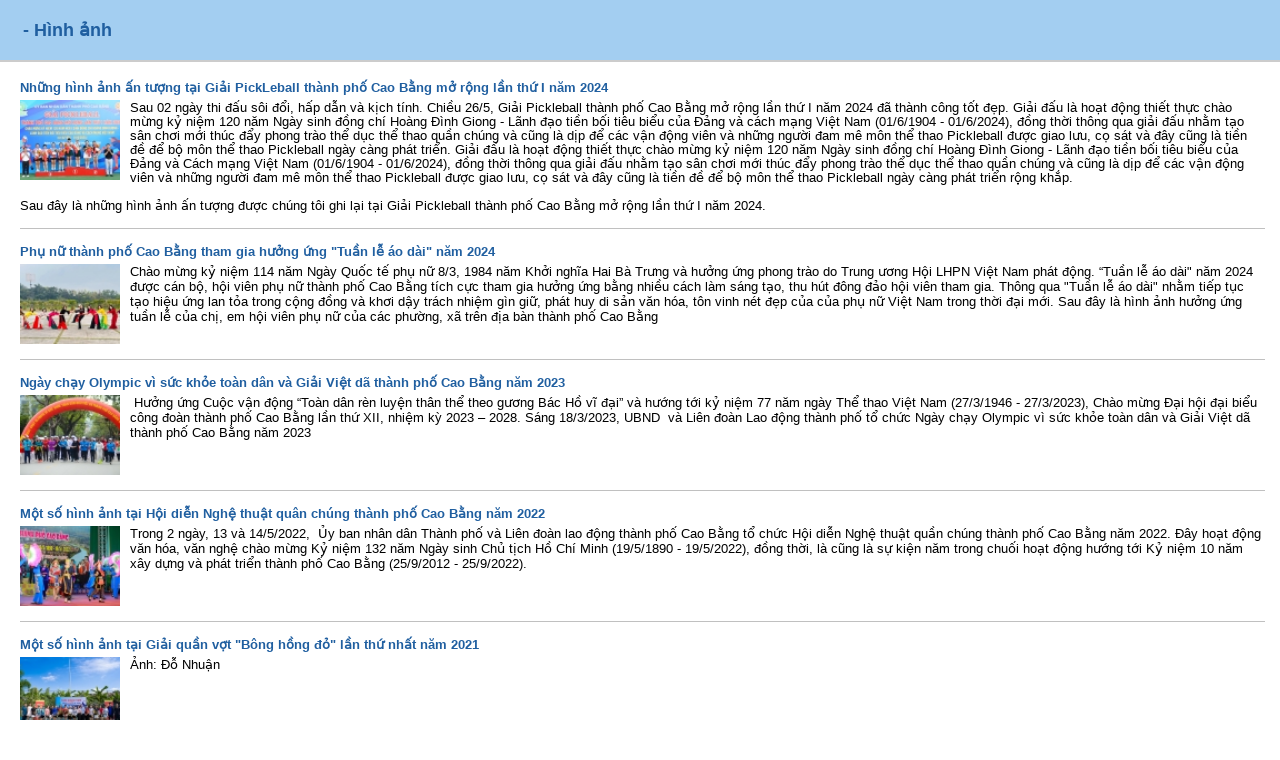

--- FILE ---
content_type: text/xml; charset=utf-8
request_url: http://demo.vnptcaobang.com.vn/vi/photos/rss/
body_size: 7897
content:
<?xml version="1.0" encoding="utf-8"?>
<?xml-stylesheet type="text/xsl" href="/assets/css/rss.xsl" media="screen"?>
<rss version="2.0" xmlns:content="http://purl.org/rss/1.0/modules/content/" xmlns:dc="http://purl.org/dc/elements/1.1/" xmlns:atom="http://www.w3.org/2005/Atom">
    <channel>
        <title>Hình ảnh</title>
        <link>http://demo.vnptcaobang.com.vn/vi/photos/</link>
        <atom:link href="http://demo.vnptcaobang.com.vn/vi/photos/rss/" rel="self" type="application/rss+xml" />
        
        <language>vi</language>
                <pubDate>Mon, 27 May 2024 09:05:55 GMT</pubDate>
        <lastBuildDate>Mon, 27 May 2024 09:05:55 GMT</lastBuildDate>
        
        <copyright>
            <![CDATA[Trung tâm Văn hóa và Truyền thông TP Cao Bằng]]>
        </copyright>
        <docs>http://demo.vnptcaobang.com.vn/vi/rss/</docs>
        <generator>
            <![CDATA[NukeViet v4.0]]>
        </generator>
        
                <item>
            <title>Những hình ảnh ấn tượng tại Giải PickLeball thành phố Cao Bằng mở rộng lần thứ I năm 2024</title>
            <link>http://demo.vnptcaobang.com.vn/vi/photos/anh-tuyen-truyen-co-dong/nhung-hinh-anh-an-tuong-tai-giai-thi-dau-pickleball-thanh-pho-cao-bang-mo-rong-lan-thu-i-nam-2024-31/</link>
                        <guid isPermaLink="false">
                <![CDATA[photos_31]]>
            </guid>
            
                        <pubDate>Mon, 27 May 2024 09:05:55 GMT</pubDate>
            
            
            <description>
                <![CDATA[<img src="http://demo.vnptcaobang.com.vn/uploads/photos/thumbs/2024/05/90x72-dsc-6493.jpg" width="100" align="left" border="0">Sau 02 ngày thi đấu sôi đổi, hấp dẫn và kịch tính. Chiều 26/5, Giải Pickleball thành phố Cao Bằng mở rộng lần thứ I năm 2024 đã thành công tốt đẹp.&nbsp;<span style="text-align: justify; line-height: 115%;">Giải đấu là hoạt động thiết thực chào mừng kỷ niệm 120 năm Ngày sinh đồng chí Hoàng Đình Giong - Lãnh đạo tiền bối tiêu biểu của Đảng và cách mạng Việt Nam (01/6/1904 - 01/6/2024), đồng thời thông qua giải đấu nhằm tạo sân chơi mới thúc đẩy phong trào thể dục thể thao quần chúng và cũng là dịp để các vận động viên và những người đam mê môn thể thao Pickleball được giao lưu, cọ sát và đây cũng là tiền đề để bộ môn thể thao Pickleball ngày càng phát triển. Giải đấu là hoạt động thiết thực chào mừng kỷ niệm 120 năm Ngày sinh đồng chí Hoàng Đình Giong - Lãnh đạo tiền bối tiêu biểu của Đảng và Cách mạng Việt Nam (01/6/1904 - 01/6/2024), đồng thời thông qua giải đấu nhằm tạo sân chơi mới thúc đẩy phong trào thể dục thể thao quần chúng và cũng là dịp để các vận động viên và những người đam mê môn thể thao Pickleball được giao lưu, cọ sát và đây cũng là tiền đề để bộ môn thể thao Pickleball ngày càng phát triển rộng khắp.<br  /><br  />Sau đây là những hình ảnh ấn tượng được chúng tôi ghi lại tại Giải Pickleball thành phố Cao Bằng mở rộng lần thứ I năm 2024.&nbsp;</span>]]>
            </description>
            
        </item>
        
        <item>
            <title>Phụ nữ thành phố Cao Bằng tham gia hưởng ứng &quot;Tuần lễ áo dài&quot; năm 2024</title>
            <link>http://demo.vnptcaobang.com.vn/vi/photos/anh-tuyen-truyen-co-dong/tuan-le-ao-dai-nam-2024-30/</link>
                        <guid isPermaLink="false">
                <![CDATA[photos_30]]>
            </guid>
            
                        <pubDate>Thu, 7 Mar 2024 06:03:07 GMT</pubDate>
            
            
            <description>
                <![CDATA[<img src="http://demo.vnptcaobang.com.vn/uploads/photos/thumbs/2024/03/90x72-hc.jpg" width="100" align="left" border="0">Chào mừng kỷ niệm 114 năm Ngày Quốc tế phụ nữ 8/3, 1984 năm Khởi nghĩa Hai Bà Trưng và hưởng ứng phong trào do Trung ương Hội LHPN Việt Nam phát động. “Tuần lễ áo dài&quot; năm 2024 được cán bộ, hội viên phụ nữ thành phố Cao Bằng tích cực tham gia hưởng ứng bằng nhiều cách làm sáng tạo, thu hút đông đảo hội viên tham gia.&nbsp;Thông qua &quot;Tuần lễ áo dài&quot; nhằm tiếp tục tạo hiệu ứng lan tỏa trong cộng đồng và khơi dậy trách nhiệm gìn giữ, phát huy di sản văn hóa, tôn vinh nét đẹp của của phụ nữ Việt Nam trong thời đại mới. Sau đây là hình ảnh hưởng ứng tuần lễ của chị, em hội viên phụ nữ của các phường, xã trên địa bàn thành phố Cao Bằng&nbsp;&nbsp;<br  />]]>
            </description>
            
        </item>
        
        <item>
            <title>Ngày chạy Olympic vì sức khỏe toàn dân và Giải Việt dã thành phố Cao Bằng năm 2023</title>
            <link>http://demo.vnptcaobang.com.vn/vi/photos/anh-tuyen-truyen-co-dong/ngay-chay-olympic-vi-suc-khoe-toan-dan-va-giai-viet-da-thanh-pho-cao-bang-nam-2023-29/</link>
                        <guid isPermaLink="false">
                <![CDATA[photos_29]]>
            </guid>
            
                        <pubDate>Sat, 18 Mar 2023 17:03:16 GMT</pubDate>
            
            
            <description>
                <![CDATA[<img src="http://demo.vnptcaobang.com.vn/uploads/photos/thumbs/2023/03/90x72-son-2544.jpg" width="100" align="left" border="0">&nbsp;Hưởng ứng Cuộc vận động “Toàn dân rèn luyện thân thể theo gương Bác Hồ vĩ đại” và hướng tới kỷ niệm 77 năm ngày Thể thao Việt Nam (27/3/1946 - 27/3/2023), Chào mừng Đại hội đại biểu công đoàn thành phố Cao Bằng lần thứ XII, nhiệm kỳ 2023 – 2028. Sáng 18/3/2023, UBND&nbsp; và Liên đoàn Lao động thành phố tổ chức&nbsp;Ngày chạy Olympic vì sức khỏe toàn dân và Giải Việt dã thành phố Cao Bằng năm 2023]]>
            </description>
            
        </item>
        
        <item>
            <title>Một số hình ảnh tại Hội diễn Nghệ thuật quân chúng thành phố Cao Bằng năm 2022</title>
            <link>http://demo.vnptcaobang.com.vn/vi/photos/anh-tuyen-truyen-co-dong/mot-so-hinh-anh-tai-hoi-dien-nghe-thuat-quan-chung-thanh-pho-cao-bang-nam-2022-28/</link>
                        <guid isPermaLink="false">
                <![CDATA[photos_28]]>
            </guid>
            
                        <pubDate>Sun, 15 May 2022 02:05:41 GMT</pubDate>
            
            
            <description>
                <![CDATA[<img src="http://demo.vnptcaobang.com.vn/uploads/photos/thumbs/2022/05/90x72-son-6363.jpg" width="100" align="left" border="0">Trong 2 ngày, 13 và 14/5/2022,&nbsp; Ủy ban nhân dân Thành phố và Liên đoàn lao động thành phố Cao Bằng tổ chức Hội diễn Nghệ thuật quần chúng thành phố Cao Bằng năm 2022. Đây&nbsp;hoạt động văn hóa, văn nghệ chào mừng Kỷ niệm 132 năm Ngày sinh Chủ tịch Hồ Chí Minh (19/5/1890 - 19/5/2022), đồng thời, là cũng là sự kiện năm trong chuối hoạt động hướng tới Kỷ niệm 10 năm xây dựng và phát triển thành phố Cao Bằng (25/9/2012 - 25/9/2022).&nbsp;]]>
            </description>
            
        </item>
        
        <item>
            <title>Một số hình ảnh tại Giải quần vợt &quot;Bông hồng đỏ&quot; lần thứ nhất năm 2021</title>
            <link>http://demo.vnptcaobang.com.vn/vi/photos/anh-tuyen-truyen-co-dong/mot-so-hinh-anh-tai-giai-quan-vot-bong-hong-do-lan-thu-nhat-nam-2021-27/</link>
                        <guid isPermaLink="false">
                <![CDATA[photos_27]]>
            </guid>
            
                        <pubDate>Mon, 25 Oct 2021 15:10:35 GMT</pubDate>
            
            
            <description>
                <![CDATA[<img src="http://demo.vnptcaobang.com.vn/uploads/photos/thumbs/2021/10/90x72-dsc08057.jpg" width="100" align="left" border="0">Ảnh: Đỗ Nhuận]]>
            </description>
            
        </item>
        
        <item>
            <title>Một số hình ảnh khai mạc thi đấu môn bóng bàn &#40;Đại hội TDTT thành phô Cao Bằng lần thứ IX&#41;</title>
            <link>http://demo.vnptcaobang.com.vn/vi/photos/anh-tuyen-truyen-co-dong/mot-so-hinh-anh-khai-mac-thi-dau-mon-bong-ban-dai-hoi-tdtt-thanh-pho-cao-bang-lan-thu-ix-26/</link>
                        <guid isPermaLink="false">
                <![CDATA[photos_26]]>
            </guid>
            
                        <pubDate>Sat, 9 Oct 2021 10:10:34 GMT</pubDate>
            
            
            <description>
                <![CDATA[<img src="http://demo.vnptcaobang.com.vn/uploads/photos/thumbs/2021/10/90x72-son-4026-2.jpg" width="100" align="left" border="0">]]>
            </description>
            
        </item>
        
        <item>
            <title>Phong trào luyện tập thể thao bằng xe đạp tại thành phố phát triển</title>
            <link>http://demo.vnptcaobang.com.vn/vi/photos/anh-tuyen-truyen-co-dong/phong-trao-luyen-tap-the-thao-bang-xe-dap-tai-thanh-pho-phat-trien-24/</link>
                        <guid isPermaLink="false">
                <![CDATA[photos_24]]>
            </guid>
            
                        <pubDate>Thu, 3 Jun 2021 15:06:14 GMT</pubDate>
            
            
            <description>
                <![CDATA[<img src="http://demo.vnptcaobang.com.vn/uploads/photos/thumbs/2021/06/90x72-son-0173.jpg" width="100" align="left" border="0">Hình ảnh vào buổi sáng sớm hay chiều muộn từng tốp người hay từng gia đình đạp xe trên mọi cung đường của thành phố trở nên quen thuộc. Vài năm trở lại đây, việc luyện tập thể thao bằng xe đạp đã phổ biến, mỗi người có lựa chọn cho mình quãng đường đi cho phù hợp từng lứa tuổi. Người cao tuổi luôn chon cung đường&nbsp; dọc Suối Củn không khí trong lành thoáng mát, thanh niên và trẻ nhỏ chọn cung đường rộng mới có làn đường dành riêng cho xe đạp, nhiều nhóm chọn cho mình những cung đường xa hơn vào thôn quê, đèo dốc...]]>
            </description>
            
        </item>
        
        <item>
            <title>Thành phố Cao Bằng tươi mới, sẵn sàng cho ngày bầu cử</title>
            <link>http://demo.vnptcaobang.com.vn/vi/photos/anh-tuyen-truyen-co-dong/thanh-pho-cao-bang-tuoi-moi-san-sang-cho-ngay-bau-cu-23/</link>
                        <guid isPermaLink="false">
                <![CDATA[photos_23]]>
            </guid>
            
                        <pubDate>Mon, 17 May 2021 15:05:46 GMT</pubDate>
            
            
            <description>
                <![CDATA[<img src="http://demo.vnptcaobang.com.vn/uploads/photos/thumbs/2021/05/90x72-son-9335.jpg" width="100" align="left" border="0">Chỉ còn chưa đầy một tuần nữa sẽ đến ngày bầu cử Quốc hội khóa XV và bầu cử HĐND các cấp, nhân dân thành phố đã cùng chính quyền các cấp đẩy mạnh các hoạt động tuyên truyền trang trí các trục đường chính và các ngõ xóm, sẵn sàng chào đón ngày bầu cử 23/5/2021]]>
            </description>
            
        </item>
        
        <item>
            <title>Hình  ảnh chặng đầu tiên tại TP Cao Bằng,  giải đua xe đạp “Non sông liền một dải - Niềm tin chiến thắng”</title>
            <link>http://demo.vnptcaobang.com.vn/vi/photos/anh-tuyen-truyen-co-dong/hinh-anh-chang-dau-tien-tai-tp-cao-bang-giai-dua-xe-dap-non-song-lien-mot-dai-niem-tin-chien-thang-22/</link>
                        <guid isPermaLink="false">
                <![CDATA[photos_22]]>
            </guid>
            
                        <pubDate>Tue, 6 Apr 2021 23:04:14 GMT</pubDate>
            
            
            <description>
                <![CDATA[<img src="http://demo.vnptcaobang.com.vn/uploads/photos/thumbs/2021/04/90x72-son-8092.jpg" width="100" align="left" border="0">Sáng 6-4, tại Vườn hoa Trung tâm TP Cao Bằng đã khai mạc giải đua xe đạp tranh Cúp truyền hình TP Hồ Chí Minh lần thứ 33, năm 2021. Ngay sau lễ khai mạc&nbsp;các vận động viên đã thi đấu chặng 1, vòng đua tại TP Cao Bằng, cự ly 45 km]]>
            </description>
            
        </item>
        
        <item>
            <title>Một số hình ảnh tại Lễ công bố QĐ của Chủ tịch UBND tỉnh công nhận xã Chu Trinh đạt chuẩn nông thôn mới năm 2020</title>
            <link>http://demo.vnptcaobang.com.vn/vi/photos/anh-tuyen-truyen-co-dong/mot-so-hinh-anh-tai-le-cong-bo-qd-cua-chu-tich-ubnd-tinh-cong-nhan-xa-chu-trinh-dat-chuan-nong-thon-moi-nam-2020-21/</link>
                        <guid isPermaLink="false">
                <![CDATA[photos_21]]>
            </guid>
            
                        <pubDate>Fri, 2 Apr 2021 09:04:15 GMT</pubDate>
            
            
            <description>
                <![CDATA[<img src="http://demo.vnptcaobang.com.vn/uploads/photos/thumbs/2021/04/90x72-son-7903.jpg" width="100" align="left" border="0">]]>
            </description>
            
        </item>
        
        <item>
            <title>Một số hình ảnh tại Khu di tích lưu niệm đồng chí Hoàng Đình Giong - Thành phố Cao Bằng</title>
            <link>http://demo.vnptcaobang.com.vn/vi/photos/anh-tuyen-truyen-co-dong/mot-so-hinh-anh-tai-khu-di-tich-luu-niem-dong-chi-hoang-dinh-giong-thanh-pho-cao-bang-20/</link>
                        <guid isPermaLink="false">
                <![CDATA[photos_20]]>
            </guid>
            
                        <pubDate>Tue, 30 Mar 2021 03:03:49 GMT</pubDate>
            
            
            <description>
                <![CDATA[<img src="http://demo.vnptcaobang.com.vn/uploads/photos/thumbs/2021/03/90x72-p1190033-1.jpg" width="100" align="left" border="0">Khu di tích lưu niệm đồng chí Hoàng Đình Giong tại làng Nà Toàn, phường Đề Thám, thành phố Cao Bằng. Đây là địa điểm gắn liền với thời niên thiếu của đồng chí Hoàng Đình Giong - người chiến sĩ cộng sản trung kiên, người con ưu tú của quê hương Cao Bằng.]]>
            </description>
            
        </item>
        
        <item>
            <title>Thanh niên thành phố Cao Bằng chung tay xây dựng nông thôn mới</title>
            <link>http://demo.vnptcaobang.com.vn/vi/photos/anh-tuyen-truyen-co-dong/thanh-nien-thanh-pho-cao-bang-chung-tay-xay-dung-nong-thon-moi-19/</link>
                        <guid isPermaLink="false">
                <![CDATA[photos_19]]>
            </guid>
            
                        <pubDate>Wed, 24 Mar 2021 14:03:34 GMT</pubDate>
            
            
            <description>
                <![CDATA[<img src="http://demo.vnptcaobang.com.vn/uploads/photos/thumbs/2021/03/90x72-image001-13.jpg" width="100" align="left" border="0">&nbsp;Trong nhiều năm qua, đoàn viên, thanh niên thành phố Cao Bằng luôn đồng hành cùng cấp Ủy, chính quyền địa phương chung tay cùng nhân dân thúc đẩy quá trình xây dựng và đổi mới nông thôn tại 03 xã Hưng Đạo, Chu Trinh và Vĩnh Quang]]>
            </description>
            
        </item>
        
        <item>
            <title>Thành phố Cao Bằng hưởng ứng Ngày chạy Olympic vì sưc khỏe toàn dân và thi đấu môn Việt dã - ĐH Tthể dục, thể thao Lần thứ IX</title>
            <link>http://demo.vnptcaobang.com.vn/vi/photos/anh-tuyen-truyen-co-dong/thanh-pho-cao-bang-huong-ung-ngay-chay-olympic-vi-suc-khoe-toan-dan-va-thi-dau-mon-viet-da-dh-tthe-duc-the-thao-lan-thu-ix-18/</link>
                        <guid isPermaLink="false">
                <![CDATA[photos_18]]>
            </guid>
            
                        <pubDate>Sat, 20 Mar 2021 04:03:03 GMT</pubDate>
            
            
            <description>
                <![CDATA[<img src="http://demo.vnptcaobang.com.vn/uploads/photos/thumbs/2021/03/90x72-son-6851.jpg" width="100" align="left" border="0">Ngày 20/3/2021, UBND thành phố Cao Bằng đã tổ chức khai mạc Ngày chạy Olympic vì sức khỏe toàn dân và tổ chức thi đấu môn Việt dã - Đâị hội TDTT lần thứ IX năm 2021. Tham gia hưởng ứng Ngày chạy Olympic có la các đồng chí lãnh đạo Thành ủy, HĐND, UBND, UBMTTQ thành phố cùng đông đảo bà con nhân dân trên địa bàn.<br  />Ngay sau đó, các vận động viên đã thi đấu môn Việt dã nằm trong khuôn khổ nội dung thi đấu của ĐH thẻ dục, thể thao lần thứ IX]]>
            </description>
            
        </item>
        
        <item>
            <title>Album tranh cổ động tuyên truyền bầu cử Đại biểu Quốc hội khóa XV và đại biểu HĐND các cấp nhiệm kỳ 2021-2026</title>
            <link>http://demo.vnptcaobang.com.vn/vi/photos/tranh-tuyen-truyen-co-dong/album-tranh-co-dong-tuyen-truyen-bau-cu-dai-bieu-quoc-hoi-khoa-xv-va-dai-bieu-hdnd-cac-cap-nhiem-ky-2021-2026-17/</link>
                        <guid isPermaLink="false">
                <![CDATA[photos_17]]>
            </guid>
            
                        <pubDate>Thu, 18 Mar 2021 01:03:21 GMT</pubDate>
            
            
            <description>
                <![CDATA[<img src="http://demo.vnptcaobang.com.vn/uploads/photos/thumbs/2021/03/90x72-6.jpg" width="100" align="left" border="0"><p>Cục Văn hóa cơ sở đăng tải lại bộ tranh cổ động đã điều chỉnh nội dung khẩu hiệu để phù hợp với công tác tuyên truyền tại một số tranh: Số 5, 6, 11, 17, 20, 24, 25, 33, 37, 40, 41, 42, 43, 50, 58, 63.</p><p>Đề nghị các đơn vị&nbsp;<strong>đã&nbsp;</strong>sử dụng những mẫu tranh này (từ ngày 13 đến 16 tháng 3 năm 2021)&nbsp;cần rà soát, thay đổi.<br  />Tại file tại đây:&nbsp;<a href="http://vhttcs.org.vn/documentform.aspx?sitepageid=657&amp;id=32">http://vhttcs.org.vn/documentform.aspx?sitepageid=657&amp;id=32</a></p>]]>
            </description>
            
        </item>
        
        <item>
            <title>TP tổ chức lễ giao nhận quân năm 2021</title>
            <link>http://demo.vnptcaobang.com.vn/vi/photos/anh-tuyen-truyen-co-dong/tp-to-chuc-le-giao-nhan-quan-nam-2021-16/</link>
                        <guid isPermaLink="false">
                <![CDATA[photos_16]]>
            </guid>
            
                        <pubDate>Sat, 27 Feb 2021 03:02:18 GMT</pubDate>
            
            
            <description>
                <![CDATA[<img src="http://demo.vnptcaobang.com.vn/uploads/photos/thumbs/2021/02/90x72-son-5590.jpg" width="100" align="left" border="0">Sắng 27/2/2021. Lãnh đạo Thành ủy, HĐND, UBND cùng đông đảo bà con nhân dân trên địa bàn thành phố đến tiễn đưa 102 thanh niên lên đường thực hiện nghĩa vụ quân sự. Buổi lễ diễn ra trang trọng, an toàn trong phòng chống dịch Covid - 19<br  />Ban biên tập trận trọng gửi tới quý vị một số hình ảnh của buổi lễ.]]>
            </description>
            
        </item>
        
        <item>
            <title>Tranh cổ động tuyên truyền chủ đề Biển, Đảo Việt Nam</title>
            <link>http://demo.vnptcaobang.com.vn/vi/photos/tranh-tuyen-truyen-co-dong/tranh-co-dong-tuyen-truyen-chu-de-bien-dao-viet-nam-15/</link>
                        <guid isPermaLink="false">
                <![CDATA[photos_15]]>
            </guid>
            
                        <pubDate>Tue, 23 Feb 2021 07:02:39 GMT</pubDate>
            
            
            <description>
                <![CDATA[<img src="http://demo.vnptcaobang.com.vn/uploads/photos/thumbs/2021/02/90x72-02.jpg" width="100" align="left" border="0">Tải file tại đây:<br  /><a href="/uploads/photos/images/2021/01/tranh-tuyen-truyen-co-dong/BIEN DAO.rar">/uploads/photos/images/2021/01/tranh-tuyen-truyen-co-dong/BIEN DAO.rar</a>]]>
            </description>
            
        </item>
        
        <item>
            <title>Tranh cổ động tuyên truyền về đề tài môi trường</title>
            <link>http://demo.vnptcaobang.com.vn/vi/photos/tranh-tuyen-truyen-co-dong/tranh-co-dong-tuyen-truyen-ve-de-tai-moi-truong-14/</link>
                        <guid isPermaLink="false">
                <![CDATA[photos_14]]>
            </guid>
            
                        <pubDate>Tue, 23 Feb 2021 07:02:28 GMT</pubDate>
            
            
            <description>
                <![CDATA[<img src="http://demo.vnptcaobang.com.vn/uploads/photos/thumbs/2021/02/90x72-22.jpg" width="100" align="left" border="0">Tải filel tại đây<a href="/uploads/photos/images/2021/01/tranh-tuyen-truyen-co-dong/TRANH MOI TRUONG.rar">/uploads/photos/images/2021/01/tranh-tuyen-truyen-co-dong/TRANH MOI TRUONG.rar</a>]]>
            </description>
            
        </item>
        
        <item>
            <title>Phong cảnh thành phố Cao Bằng qua kỹ thuật chụp ảnh hồng ngoại</title>
            <link>http://demo.vnptcaobang.com.vn/vi/photos/anh-nghe-thuat/phong-canh-thanh-pho-cao-bang-qua-ky-thuat-chup-anh-hong-ngoai-13/</link>
                        <guid isPermaLink="false">
                <![CDATA[photos_13]]>
            </guid>
            
                        <pubDate>Tue, 23 Feb 2021 01:02:17 GMT</pubDate>
            
            
            <description>
                <![CDATA[<img src="http://demo.vnptcaobang.com.vn/uploads/photos/thumbs/2021/02/90x72-11392889-1080278638653401-3188952455730777631-n.jpg" width="100" align="left" border="0">]]>
            </description>
            
        </item>
        
        <item>
            <title>Giới thiệu một số tác phẩm tranh về phong cảnh quê hương Cao Bằng của tác giả trẻ Đức Hiệp</title>
            <link>http://demo.vnptcaobang.com.vn/vi/photos/anh-nghe-thuat/gioi-thieu-mot-so-tac-pham-tranh-ve-phong-canh-que-huong-cao-bang-cua-tac-gia-tre-duc-hiep-12/</link>
                        <guid isPermaLink="false">
                <![CDATA[photos_12]]>
            </guid>
            
                        <pubDate>Tue, 23 Feb 2021 01:02:19 GMT</pubDate>
            
            
            <description>
                <![CDATA[<img src="http://demo.vnptcaobang.com.vn/uploads/photos/thumbs/2021/02/90x72-386362-278348675612305-995861106-n.jpg" width="100" align="left" border="0">Nói đến mỹ thuật điêu khắc, hội hoạ nhưng năm trước đây có những tên tuổi cùng với các tác phẩm của họ đã vang bóng một thời như hoạ sỹ Phan Hùng, Trọng Điển, Hoàng Phương … Những năm gần đây, lĩnh vực mỹ thuật hội hoạ trên địa bàn tỉnh Cao Bằng có phần trầm lắng, thiếu vắng những sáng tác mới đặc biệt là những tác phẩm hội hoạ của các tác giả trẻ. Bằng tình yêu quê hương, niềm đam mê hội hoạ vẫn có những con người miệt mài sáng tác và lặng lẽ cho ra ra đời những bức tranh về phong cảnh và thiên nhiên Cao Bằng, caobangtv trân trọng gới thiệu một số tác phẩm tranh sơn dầu của tác giả trẻ Đức Hiệp.]]>
            </description>
            
        </item>
        
        <item>
            <title>Xe đạp thể thao thu hút mọi lứa tuổi tham gia luyện tập</title>
            <link>http://demo.vnptcaobang.com.vn/vi/photos/anh-tuyen-truyen-co-dong/xe-dap-the-thao-thu-hut-moi-lua-tuoi-tham-gia-luyen-tap-11/</link>
                        <guid isPermaLink="false">
                <![CDATA[photos_11]]>
            </guid>
            
                        <pubDate>Tue, 23 Feb 2021 01:02:48 GMT</pubDate>
            
            
            <description>
                <![CDATA[<img src="http://demo.vnptcaobang.com.vn/uploads/photos/thumbs/2021/02/90x72-caobangtv-xd15.jpg" width="100" align="left" border="0"><div class="short-desc clearfix" id="hometext" style="margin:0px; padding:8px 0px; border-width:0px 0px 1px; border-top-style:initial; border-right-style:initial; border-bottom-style:solid; border-left-style:initial; border-top-color:initial; border-right-color:initial; border-bottom-color:rgb(220, 220, 220); border-left-color:initial; border-image:initial"><span style="font-size:12px"><span style="background:rgb(255, 255, 255);"><span style="outline:0px"><span style="vertical-align:baseline"><span style="color:rgb(77, 77, 77);"><span style="font-weight:bolder"><span style="font-family:Verdana, Geneva, Arial, Helvetica, sans-serif"><font style="margin:0px; padding:0px; border:0px; outline:0px; vertical-align:baseline; background:transparent; text-align:right">Được luyện tập và hưởng trọn bầu không khí trong lành trên những con đường rợp bóng cây xanh, đó là cảm nhận của những người yêu thích bộ môn thể thao xe đạp thành phố Cao Bằng.</font></span></span></span></span></span></span></span></div><div class="details-content clearfix" id="bodytext" style="border:0px; margin:0px; padding:8px 0px"><div style="border:0px; margin:0px; padding:0px; text-align:justify"><span style="font-size:12px"><span style="background:rgb(255, 255, 255);"><span style="outline:0px"><span style="vertical-align:baseline"><span style="font-family:Tahoma, Arial, Helvetica, sans-serif"><span style="background:transparent"><span style="outline:0px"><span style="vertical-align:baseline">Đến nay, thành phố đã có thêm một phong trào mới thu hút mọi lứa tuối, thành phần tham gia bộ môn xe đạp thể thao. Vào buổi sáng sớm chúng ta dễ dàng bắt gặp từng tốp người luyện tập bằng xe đạp trên khắp các phố phường của thành phố Cao Bằng, thậm chí có tốp tổ chức luyện tập đều đặn từ 5 giờ sáng đi xe đạp tới địa phận Tài Hồ Sìn. Để phong trào hoạt động có hiệu quả và tham gia vào nhiều hoạt động xã hội khác, ngày 21/9/2013 &nbsp;Câu lạc bộ xe đạp thể thao thành phố Cao Bằng chính thức ra mắt và đi vào hoạt động. Ban biên tập trân trọng giới thiệu một số hình ảnh đẹp về hoạt động của phong trào này.</span></span></span></span></span></span></span></span></div></div>]]>
            </description>
            
        </item>
        
        <item>
            <title>Đại hội đại biểu Đảng bộ thành phố Cao Bằng lần thứ XVIII thành công tốt đẹp</title>
            <link>http://demo.vnptcaobang.com.vn/vi/photos/anh-tuyen-truyen-co-dong/dai-hoi-dai-bieu-dang-bo-thanh-pho-cao-bang-lan-thu-xviii-thanh-cong-tot-dep-10/</link>
                        <guid isPermaLink="false">
                <![CDATA[photos_10]]>
            </guid>
            
                        <pubDate>Fri, 19 Feb 2021 07:02:31 GMT</pubDate>
            
            
            <description>
                <![CDATA[<img src="http://demo.vnptcaobang.com.vn/uploads/photos/thumbs/2021/02/90x72-son-5426.jpg" width="100" align="left" border="0"><div class="short-desc clearfix" id="hometext" style="margin:0px; padding:8px 0px; border-width:0px 0px 1px; border-top-style:initial; border-right-style:initial; border-bottom-style:solid; border-left-style:initial; border-top-color:initial; border-right-color:initial; border-bottom-color:rgb(220, 220, 220); border-left-color:initial; border-image:initial"><span style="font-size:12px"><span style="background:rgb(255, 255, 255);"><span style="outline:0px"><span style="vertical-align:baseline"><span style="color:rgb(77, 77, 77);"><span style="font-weight:bolder"><span style="font-family:Verdana, Geneva, Arial, Helvetica, sans-serif"><font style="margin:0px; padding:0px; border:0px; outline:0px; vertical-align:baseline; background:transparent; text-align:right">Trong các ngày 17,18,19/6/2020 Đảng bộ thành phố Cao Bằng đã tổ chức đại hội đại biểu lần thứ XVIII, nhiệm kỳ 2020 - 2025</font></span></span></span></span></span></span></span></div><div class="details-content clearfix" id="bodytext" style="border:0px; margin:0px; padding:8px 0px">&nbsp;</div>]]>
            </description>
            
        </item>
        
        <item>
            <title>Một số hình ảnh tại Giải bóng bàn TP Cao Bằng mở rộng năm 2020</title>
            <link>http://demo.vnptcaobang.com.vn/vi/photos/anh-tuyen-truyen-co-dong/mot-so-hinh-anh-tai-giai-bong-ban-tp-cao-bang-mo-rong-nam-2020-9/</link>
                        <guid isPermaLink="false">
                <![CDATA[photos_9]]>
            </guid>
            
                        <pubDate>Fri, 19 Feb 2021 07:02:00 GMT</pubDate>
            
            
            <description>
                <![CDATA[<img src="http://demo.vnptcaobang.com.vn/uploads/photos/thumbs/2021/02/90x72-7bb.jpg" width="100" align="left" border="0">Trong 2 ngày 17 và 18/7/2020. UBND thành phố đã tổ chức thành công Giải bóng bàn thành phố Cao Bằng mở rộng, thông qua giải đầu này nhằm thúc đẩy phong trào thể dục thể thao, mở rộng hoạt động môn bóng bàn đồng thời quảng bá con người và quê hương Cao Bằng nhằm phát triển du lịch]]>
            </description>
            
        </item>
        
        <item>
            <title>Khai mạc Hội thi Thể thao các Dân tộc thiểu số tỉnh Cao Bằng Lần thứ I năm 2020</title>
            <link>http://demo.vnptcaobang.com.vn/vi/photos/anh-tuyen-truyen-co-dong/khai-mac-hoi-thi-the-thao-cac-dan-toc-thieu-so-tinh-cao-bang-lan-thu-i-nam-2020-8/</link>
                        <guid isPermaLink="false">
                <![CDATA[photos_8]]>
            </guid>
            
                        <pubDate>Fri, 19 Feb 2021 07:02:40 GMT</pubDate>
            
            
            <description>
                <![CDATA[<img src="http://demo.vnptcaobang.com.vn/uploads/photos/thumbs/2021/02/90x72-son-9671.jpg" width="100" align="left" border="0">Sáng 21/11/2020, Sở Văn hóa, Thể thao và Du lịch phối hợp với Ban Dân tộc tổ chức Hội thi thể thao các dân tộc thiểu số tỉnh Cao Bằng Lần thứ I năm 2020. Đây là hoạt động có ý nghĩa thiết thực chào mừng thành công Đại hội đại biểu Đảng bộ tỉnh lần thứ XIX hướng tới Đại hội đại biểu toàn quốc lần thứ XIII của Đảng. Đoàn thành phố Cao Bằng cũng đã thành lập đoàn gồm 31 vận động viên tham gia đầy đủ các môn thi đấu như bóng đá, đẩy gậy, tung còn và lày cỏ.]]>
            </description>
            
        </item>
        
        <item>
            <title>Nghề làm đàn tính ở thành phố Cao Bằng</title>
            <link>http://demo.vnptcaobang.com.vn/vi/photos/anh-tuyen-truyen-co-dong/nghe-lam-dan-tinh-o-thanh-pho-cao-bang-7/</link>
                        <guid isPermaLink="false">
                <![CDATA[photos_7]]>
            </guid>
            
                        <pubDate>Tue, 9 Feb 2021 07:02:16 GMT</pubDate>
            
            
            <description>
                <![CDATA[<img src="http://demo.vnptcaobang.com.vn/uploads/photos/thumbs/2021/02/90x72-tinh-10.jpg" width="100" align="left" border="0">Bằng đôi bàn tay khéo léo cần cù, những nghệ nhân chế tác đàn tính - một nhạc cụ độc đáo của đồng bào dân tộc Tày, Nùng ở Cao Bằng vẫn miệt mài chế tác, tạo ra những cây đàn tính đẹp, âm thanh tốt, góp phần đưa tiếng hát then, tiếng đàn tính bay cao, bay xa.]]>
            </description>
            
        </item>
        
        <item>
            <title>Tranh cổ động phòng chống Covid19</title>
            <link>http://demo.vnptcaobang.com.vn/vi/photos/tranh-tuyen-truyen-co-dong/tranh-co-dong-phong-chong-covid19-6/</link>
                        <guid isPermaLink="false">
                <![CDATA[photos_6]]>
            </guid>
            
                        <pubDate>Sun, 7 Feb 2021 21:02:26 GMT</pubDate>
            
            
            <description>
                <![CDATA[<img src="http://demo.vnptcaobang.com.vn/uploads/photos/thumbs/2021/02/90x72-7.jpg" width="100" align="left" border="0">]]>
            </description>
            
        </item>
        
        <item>
            <title>Bộ ảnh tuyên truyền nông thôn mới xã Chu Trinh</title>
            <link>http://demo.vnptcaobang.com.vn/vi/photos/anh-tuyen-truyen-co-dong/bo-anh-tuyen-truyen-nong-thon-moi-xa-chu-trinh-5/</link>
                        <guid isPermaLink="false">
                <![CDATA[photos_5]]>
            </guid>
            
                        <pubDate>Sun, 7 Feb 2021 20:02:16 GMT</pubDate>
            
            
            <description>
                <![CDATA[<img src="http://demo.vnptcaobang.com.vn/uploads/photos/thumbs/2021/02/90x72-chu-trinh-1d-1.jpg" width="100" align="left" border="0">]]>
            </description>
            
        </item>
        
        <item>
            <title>Bộ Y tế truyền thông điệp &#039;&#039;Tết khẩu trang 2021&#039;&#039; tới cộng đồng</title>
            <link>http://demo.vnptcaobang.com.vn/vi/photos/tranh-tuyen-truyen-co-dong/bo-y-te-truyen-thong-diep-tet-khau-trang-2021-toi-cong-dong-4/</link>
                        <guid isPermaLink="false">
                <![CDATA[photos_4]]>
            </guid>
            
                        <pubDate>Sun, 7 Feb 2021 18:02:44 GMT</pubDate>
            
            
            <description>
                <![CDATA[<img src="http://demo.vnptcaobang.com.vn/uploads/photos/thumbs/2021/02/90x72-tet-kt5.jpg" width="100" align="left" border="0">Sáng 7-2, Bộ Y tế gửi thông điệp &quot;Tết khẩu trang 2021&quot; rất ý nghĩa và đáng yêu đến cộng đồng, nhằm kêu gọi người dân thực hiện đúng thông điệp 5K: &quot;Khẩu trang -&nbsp;Khử khuẩn - Khoảng cách -&nbsp;Không tụ tập -&nbsp;Khai báo y tế&quot; giúp giữ an toàn cho mình và những người xung quanh trong dịp Tết Nguyên đán.]]>
            </description>
            
        </item>
        
        <item>
            <title>Nước với thiên nhiên</title>
            <link>http://demo.vnptcaobang.com.vn/vi/photos/anh-tuyen-truyen-co-dong/nuoc-voi-thien-nhien-3/</link>
                        <guid isPermaLink="false">
                <![CDATA[photos_3]]>
            </guid>
            
                        <pubDate>Thu, 21 Jan 2021 09:01:29 GMT</pubDate>
            
            
            <description>
                <![CDATA[<img src="http://demo.vnptcaobang.com.vn/uploads/photos/thumbs/2021/01/90x72-dsc1115.jpg" width="100" align="left" border="0">Ngày Nước thế giới và Ngày Khí tượng thế giới hàng năm được Liên Hợp quốc lựa chọn các chủ đề khác nhau nhằm kêu gọi sự quan tâm của toàn thế giới trong việc giải quyết các vấn đề nóng liên quan đến tài nguyên nước, khí tượng thủy văn mang tính toàn cầu.]]>
            </description>
            
        </item>
        
        <item>
            <title>Đường phía Nam khu đô thị mới Cao Bằng</title>
            <link>http://demo.vnptcaobang.com.vn/vi/photos/anh-tuyen-truyen-co-dong/duong-phia-nam-khu-do-thi-moi-cao-bang-2/</link>
                        <guid isPermaLink="false">
                <![CDATA[photos_2]]>
            </guid>
            
                        <pubDate>Thu, 21 Jan 2021 08:01:46 GMT</pubDate>
            
            
            <description>
                <![CDATA[<img src="http://demo.vnptcaobang.com.vn/uploads/photos/thumbs/2021/01/90x72-duong-pn-1.jpg" width="100" align="left" border="0">]]>
            </description>
            
        </item>
        
        <item>
            <title>Bộ tranh tuyên truyền cổ động năm 2021</title>
            <link>http://demo.vnptcaobang.com.vn/vi/photos/tranh-tuyen-truyen-co-dong/tranh-tuyen-truyen-co-dong-1/</link>
                        <guid isPermaLink="false">
                <![CDATA[photos_1]]>
            </guid>
            
                        <pubDate>Thu, 21 Jan 2021 02:01:44 GMT</pubDate>
            
            
            <description>
                <![CDATA[<img src="http://demo.vnptcaobang.com.vn/uploads/photos/thumbs/2021/01/90x72-0101-nammoi-2.jpg" width="100" align="left" border="0"><a href="http://vhttcs.org.vn/documentform.aspx?download=98">Tải tại đây</a>]]>
            </description>
            
        </item>
        
    </channel>
</rss>